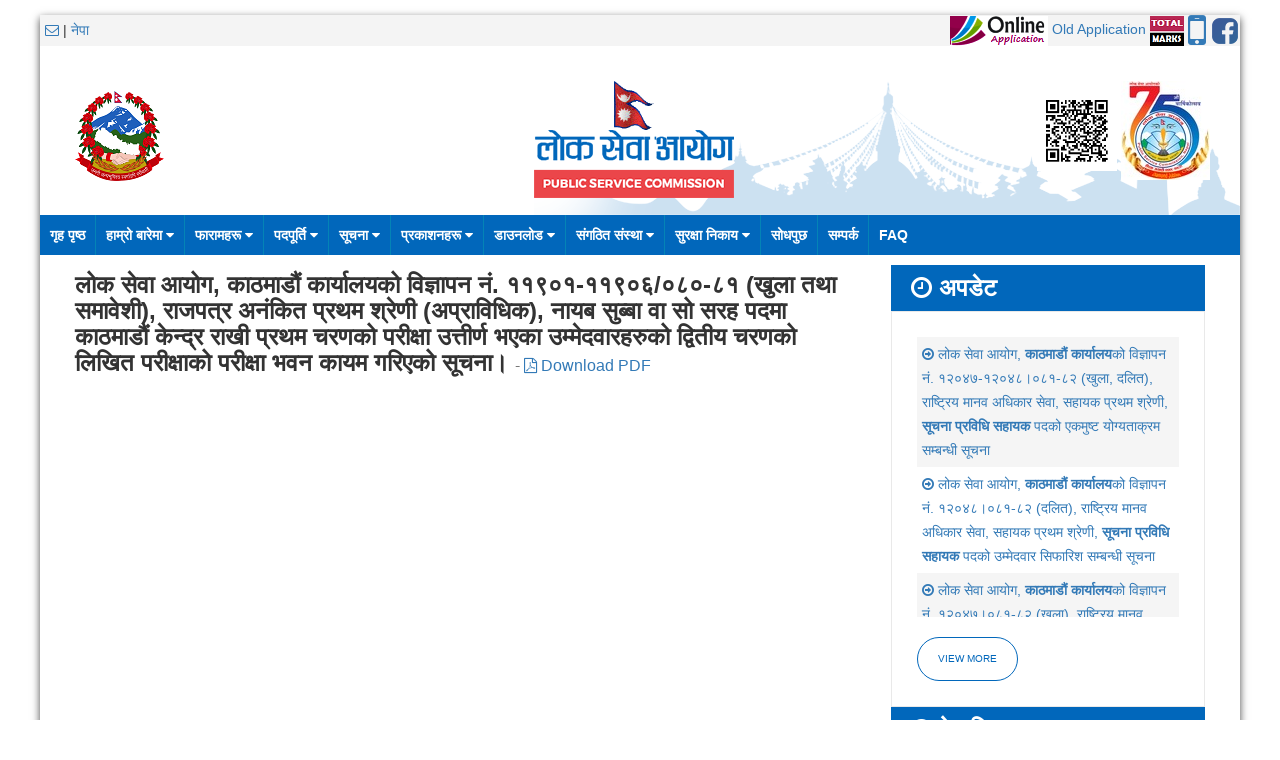

--- FILE ---
content_type: application/javascript
request_url: https://psc.gov.np/assets/public/js/uikit.js
body_size: 115922
content:
/*! UIkit 2.26.2 | http://www.getuikit.com | (c) 2014 YOOtheme | MIT License */
(function(core) {

    if (typeof define == "function" && define.amd) { // AMD

        define("uikit", function(){

            var uikit = window.UIkit || core(window, window.jQuery, window.document);

            uikit.load = function(res, req, onload, config) {

                var resources = res.split(','), load = [], i, base = (config.config && config.config.uikit && config.config.uikit.base ? config.config.uikit.base : "").replace(/\/+$/g, "");

                if (!base) {
                    throw new Error( "Please define base path to UIkit in the requirejs config." );
                }

                for (i = 0; i < resources.length; i += 1) {
                    var resource = resources[i].replace(/\./g, '/');
                    load.push(base+'/components/'+resource);
                }

                req(load, function() {
                    onload(uikit);
                });
            };

            return uikit;
        });
    }

    if (!window.jQuery) {
        throw new Error( "UIkit requires jQuery" );
    }

    if (window && window.jQuery) {
        core(window, window.jQuery, window.document);
    }


})(function(global, $, doc) {

    "use strict";

    var UI = {}, _UI = global.UIkit ? Object.create(global.UIkit) : undefined;

    UI.version = '2.26.2';

    UI.noConflict = function() {
        // restore UIkit version
        if (_UI) {
            global.UIkit = _UI;
            $.UIkit      = _UI;
            $.fn.uk      = _UI.fn;
        }

        return UI;
    };

    UI.prefix = function(str) {
        return str;
    };

    // cache jQuery
    UI.$ = $;

    UI.$doc  = UI.$(document);
    UI.$win  = UI.$(window);
    UI.$html = UI.$('html');

    UI.support = {};
    UI.support.transition = (function() {

        var transitionEnd = (function() {

            var element = doc.body || doc.documentElement,
                transEndEventNames = {
                    WebkitTransition : 'webkitTransitionEnd',
                    MozTransition    : 'transitionend',
                    OTransition      : 'oTransitionEnd otransitionend',
                    transition       : 'transitionend'
                }, name;

            for (name in transEndEventNames) {
                if (element.style[name] !== undefined) return transEndEventNames[name];
            }
        }());

        return transitionEnd && { end: transitionEnd };
    })();

    UI.support.animation = (function() {

        var animationEnd = (function() {

            var element = doc.body || doc.documentElement,
                animEndEventNames = {
                    WebkitAnimation : 'webkitAnimationEnd',
                    MozAnimation    : 'animationend',
                    OAnimation      : 'oAnimationEnd oanimationend',
                    animation       : 'animationend'
                }, name;

            for (name in animEndEventNames) {
                if (element.style[name] !== undefined) return animEndEventNames[name];
            }
        }());

        return animationEnd && { end: animationEnd };
    })();

    // requestAnimationFrame polyfill
    //https://github.com/darius/requestAnimationFrame
    (function() {

        Date.now = Date.now || function() { return new Date().getTime(); };

        var vendors = ['webkit', 'moz'];
        for (var i = 0; i < vendors.length && !window.requestAnimationFrame; ++i) {
            var vp = vendors[i];
            window.requestAnimationFrame = window[vp+'RequestAnimationFrame'];
            window.cancelAnimationFrame = (window[vp+'CancelAnimationFrame']
                                       || window[vp+'CancelRequestAnimationFrame']);
        }
        if (/iP(ad|hone|od).*OS 6/.test(window.navigator.userAgent) // iOS6 is buggy
            || !window.requestAnimationFrame || !window.cancelAnimationFrame) {
            var lastTime = 0;
            window.requestAnimationFrame = function(callback) {
                var now = Date.now();
                var nextTime = Math.max(lastTime + 16, now);
                return setTimeout(function() { callback(lastTime = nextTime); },
                                  nextTime - now);
            };
            window.cancelAnimationFrame = clearTimeout;
        }
    }());

    UI.support.touch = (
        ('ontouchstart' in document) ||
        (global.DocumentTouch && document instanceof global.DocumentTouch)  ||
        (global.navigator.msPointerEnabled && global.navigator.msMaxTouchPoints > 0) || //IE 10
        (global.navigator.pointerEnabled && global.navigator.maxTouchPoints > 0) || //IE >=11
        false
    );

    UI.support.mutationobserver = (global.MutationObserver || global.WebKitMutationObserver || null);

    UI.Utils = {};

    UI.Utils.isFullscreen = function() {
        return document.webkitFullscreenElement || document.mozFullScreenElement || document.msFullscreenElement || document.fullscreenElement || false;
    };

    UI.Utils.str2json = function(str, notevil) {
        try {
            if (notevil) {
                return JSON.parse(str
                    // wrap keys without quote with valid double quote
                    .replace(/([\$\w]+)\s*:/g, function(_, $1){return '"'+$1+'":';})
                    // replacing single quote wrapped ones to double quote
                    .replace(/'([^']+)'/g, function(_, $1){return '"'+$1+'"';})
                );
            } else {
                return (new Function("", "var json = " + str + "; return JSON.parse(JSON.stringify(json));"))();
            }
        } catch(e) { return false; }
    };

    UI.Utils.debounce = function(func, wait, immediate) {
        var timeout;
        return function() {
            var context = this, args = arguments;
            var later = function() {
                timeout = null;
                if (!immediate) func.apply(context, args);
            };
            var callNow = immediate && !timeout;
            clearTimeout(timeout);
            timeout = setTimeout(later, wait);
            if (callNow) func.apply(context, args);
        };
    };

    UI.Utils.removeCssRules = function(selectorRegEx) {
        var idx, idxs, stylesheet, _i, _j, _k, _len, _len1, _len2, _ref;

        if(!selectorRegEx) return;

        setTimeout(function(){
            try {
              _ref = document.styleSheets;
              for (_i = 0, _len = _ref.length; _i < _len; _i++) {
                stylesheet = _ref[_i];
                idxs = [];
                stylesheet.cssRules = stylesheet.cssRules;
                for (idx = _j = 0, _len1 = stylesheet.cssRules.length; _j < _len1; idx = ++_j) {
                  if (stylesheet.cssRules[idx].type === CSSRule.STYLE_RULE && selectorRegEx.test(stylesheet.cssRules[idx].selectorText)) {
                    idxs.unshift(idx);
                  }
                }
                for (_k = 0, _len2 = idxs.length; _k < _len2; _k++) {
                  stylesheet.deleteRule(idxs[_k]);
                }
              }
            } catch (_error) {}
        }, 0);
    };

    UI.Utils.isInView = function(element, options) {

        var $element = $(element);

        if (!$element.is(':visible')) {
            return false;
        }

        var window_left = UI.$win.scrollLeft(), window_top = UI.$win.scrollTop(), offset = $element.offset(), left = offset.left, top = offset.top;

        options = $.extend({topoffset:0, leftoffset:0}, options);

        if (top + $element.height() >= window_top && top - options.topoffset <= window_top + UI.$win.height() &&
            left + $element.width() >= window_left && left - options.leftoffset <= window_left + UI.$win.width()) {
          return true;
        } else {
          return false;
        }
    };

    UI.Utils.checkDisplay = function(context, initanimation) {

        var elements = UI.$('[data-uk-margin], [data-uk-grid-match], [data-uk-grid-margin], [data-uk-check-display]', context || document), animated;

        if (context && !elements.length) {
            elements = $(context);
        }

        elements.trigger('display.uk.check');

        // fix firefox / IE animations
        if (initanimation) {

            if (typeof(initanimation)!='string') {
                initanimation = '[class*="uk-animation-"]';
            }

            elements.find(initanimation).each(function(){

                var ele  = UI.$(this),
                    cls  = ele.attr('class'),
                    anim = cls.match(/uk\-animation\-(.+)/);

                ele.removeClass(anim[0]).width();

                ele.addClass(anim[0]);
            });
        }

        return elements;
    };

    UI.Utils.options = function(string) {

        if ($.type(string)!='string') return string;

        if (string.indexOf(':') != -1 && string.trim().substr(-1) != '}') {
            string = '{'+string+'}';
        }

        var start = (string ? string.indexOf("{") : -1), options = {};

        if (start != -1) {
            try {
                options = UI.Utils.str2json(string.substr(start));
            } catch (e) {}
        }

        return options;
    };

    UI.Utils.animate = function(element, cls) {

        var d = $.Deferred();

        element = UI.$(element);

        element.css('display', 'none').addClass(cls).one(UI.support.animation.end, function() {
            element.removeClass(cls);
            d.resolve();
        });

        element.css('display', '');

        return d.promise();
    };

    UI.Utils.uid = function(prefix) {
        return (prefix || 'id') + (new Date().getTime())+"RAND"+(Math.ceil(Math.random() * 100000));
    };

    UI.Utils.template = function(str, data) {

        var tokens = str.replace(/\n/g, '\\n').replace(/\{\{\{\s*(.+?)\s*\}\}\}/g, "{{!$1}}").split(/(\{\{\s*(.+?)\s*\}\})/g),
            i=0, toc, cmd, prop, val, fn, output = [], openblocks = 0;

        while(i < tokens.length) {

            toc = tokens[i];

            if(toc.match(/\{\{\s*(.+?)\s*\}\}/)) {
                i = i + 1;
                toc  = tokens[i];
                cmd  = toc[0];
                prop = toc.substring(toc.match(/^(\^|\#|\!|\~|\:)/) ? 1:0);

                switch(cmd) {
                    case '~':
                        output.push("for(var $i=0;$i<"+prop+".length;$i++) { var $item = "+prop+"[$i];");
                        openblocks++;
                        break;
                    case ':':
                        output.push("for(var $key in "+prop+") { var $val = "+prop+"[$key];");
                        openblocks++;
                        break;
                    case '#':
                        output.push("if("+prop+") {");
                        openblocks++;
                        break;
                    case '^':
                        output.push("if(!"+prop+") {");
                        openblocks++;
                        break;
                    case '/':
                        output.push("}");
                        openblocks--;
                        break;
                    case '!':
                        output.push("__ret.push("+prop+");");
                        break;
                    default:
                        output.push("__ret.push(escape("+prop+"));");
                        break;
                }
            } else {
                output.push("__ret.push('"+toc.replace(/\'/g, "\\'")+"');");
            }
            i = i + 1;
        }

        fn  = new Function('$data', [
            'var __ret = [];',
            'try {',
            'with($data){', (!openblocks ? output.join('') : '__ret = ["Not all blocks are closed correctly."]'), '};',
            '}catch(e){__ret = [e.message];}',
            'return __ret.join("").replace(/\\n\\n/g, "\\n");',
            "function escape(html) { return String(html).replace(/&/g, '&amp;').replace(/\"/g, '&quot;').replace(/</g, '&lt;').replace(/>/g, '&gt;');}"
        ].join("\n"));

        return data ? fn(data) : fn;
    };

    UI.Utils.events       = {};
    UI.Utils.events.click = UI.support.touch ? 'tap' : 'click';

    global.UIkit = UI;

    // deprecated

    UI.fn = function(command, options) {

        var args = arguments, cmd = command.match(/^([a-z\-]+)(?:\.([a-z]+))?/i), component = cmd[1], method = cmd[2];

        if (!UI[component]) {
            $.error("UIkit component [" + component + "] does not exist.");
            return this;
        }

        return this.each(function() {
            var $this = $(this), data = $this.data(component);
            if (!data) $this.data(component, (data = UI[component](this, method ? undefined : options)));
            if (method) data[method].apply(data, Array.prototype.slice.call(args, 1));
        });
    };

    $.UIkit          = UI;
    $.fn.uk          = UI.fn;

    UI.langdirection = UI.$html.attr("dir") == "rtl" ? "right" : "left";

    UI.components    = {};

    UI.component = function(name, def) {

        var fn = function(element, options) {

            var $this = this;

            this.UIkit   = UI;
            this.element = element ? UI.$(element) : null;
            this.options = $.extend(true, {}, this.defaults, options);
            this.plugins = {};

            if (this.element) {
                this.element.data(name, this);
            }

            this.init();

            (this.options.plugins.length ? this.options.plugins : Object.keys(fn.plugins)).forEach(function(plugin) {

                if (fn.plugins[plugin].init) {
                    fn.plugins[plugin].init($this);
                    $this.plugins[plugin] = true;
                }

            });

            this.trigger('init.uk.component', [name, this]);

            return this;
        };

        fn.plugins = {};

        $.extend(true, fn.prototype, {

            defaults : {plugins: []},

            boot: function(){},
            init: function(){},

            on: function(a1,a2,a3){
                return UI.$(this.element || this).on(a1,a2,a3);
            },

            one: function(a1,a2,a3){
                return UI.$(this.element || this).one(a1,a2,a3);
            },

            off: function(evt){
                return UI.$(this.element || this).off(evt);
            },

            trigger: function(evt, params) {
                return UI.$(this.element || this).trigger(evt, params);
            },

            find: function(selector) {
                return UI.$(this.element ? this.element: []).find(selector);
            },

            proxy: function(obj, methods) {

                var $this = this;

                methods.split(' ').forEach(function(method) {
                    if (!$this[method]) $this[method] = function() { return obj[method].apply(obj, arguments); };
                });
            },

            mixin: function(obj, methods) {

                var $this = this;

                methods.split(' ').forEach(function(method) {
                    if (!$this[method]) $this[method] = obj[method].bind($this);
                });
            },

            option: function() {

                if (arguments.length == 1) {
                    return this.options[arguments[0]] || undefined;
                } else if (arguments.length == 2) {
                    this.options[arguments[0]] = arguments[1];
                }
            }

        }, def);

        this.components[name] = fn;

        this[name] = function() {

            var element, options;

            if (arguments.length) {

                switch(arguments.length) {
                    case 1:

                        if (typeof arguments[0] === "string" || arguments[0].nodeType || arguments[0] instanceof jQuery) {
                            element = $(arguments[0]);
                        } else {
                            options = arguments[0];
                        }

                        break;
                    case 2:

                        element = $(arguments[0]);
                        options = arguments[1];
                        break;
                }
            }

            if (element && element.data(name)) {
                return element.data(name);
            }

            return (new UI.components[name](element, options));
        };

        if (UI.domready) {
            UI.component.boot(name);
        }

        return fn;
    };

    UI.plugin = function(component, name, def) {
        this.components[component].plugins[name] = def;
    };

    UI.component.boot = function(name) {

        if (UI.components[name].prototype && UI.components[name].prototype.boot && !UI.components[name].booted) {
            UI.components[name].prototype.boot.apply(UI, []);
            UI.components[name].booted = true;
        }
    };

    UI.component.bootComponents = function() {

        for (var component in UI.components) {
            UI.component.boot(component);
        }
    };


    // DOM mutation save ready helper function

    UI.domObservers = [];
    UI.domready     = false;

    UI.ready = function(fn) {

        UI.domObservers.push(fn);

        if (UI.domready) {
            fn(document);
        }
    };

    UI.on = function(a1,a2,a3){

        if (a1 && a1.indexOf('ready.uk.dom') > -1 && UI.domready) {
            a2.apply(UI.$doc);
        }

        return UI.$doc.on(a1,a2,a3);
    };

    UI.one = function(a1,a2,a3){

        if (a1 && a1.indexOf('ready.uk.dom') > -1 && UI.domready) {
            a2.apply(UI.$doc);
            return UI.$doc;
        }

        return UI.$doc.one(a1,a2,a3);
    };

    UI.trigger = function(evt, params) {
        return UI.$doc.trigger(evt, params);
    };

    UI.domObserve = function(selector, fn) {

        if(!UI.support.mutationobserver) return;

        fn = fn || function() {};

        UI.$(selector).each(function() {

            var element  = this,
                $element = UI.$(element);

            if ($element.data('observer')) {
                return;
            }

            try {

                var observer = new UI.support.mutationobserver(UI.Utils.debounce(function(mutations) {
                    fn.apply(element, []);
                    $element.trigger('changed.uk.dom');
                }, 50), {childList: true, subtree: true});

                // pass in the target node, as well as the observer options
                observer.observe(element, { childList: true, subtree: true });

                $element.data('observer', observer);

            } catch(e) {}
        });
    };

    UI.init = function(root) {

        root = root || document;

        UI.domObservers.forEach(function(fn){
            fn(root);
        });
    };

    UI.on('domready.uk.dom', function(){

        UI.init();

        if (UI.domready) UI.Utils.checkDisplay();
    });

    document.addEventListener('DOMContentLoaded', function(){

        var domReady = function() {

            UI.$body = UI.$('body');

            UI.trigger('beforeready.uk.dom');

            UI.component.bootComponents();

            // custom scroll observer
            requestAnimationFrame((function(){

                var memory = {dir: {x:0, y:0}, x: window.pageXOffset, y:window.pageYOffset};

                var fn = function(){
                    // reading this (window.page[X|Y]Offset) causes a full page recalc of the layout in Chrome,
                    // so we only want to do this once
                    var wpxo = window.pageXOffset;
                    var wpyo = window.pageYOffset;

                    // Did the scroll position change since the last time we were here?
                    if (memory.x != wpxo || memory.y != wpyo) {

                        // Set the direction of the scroll and store the new position
                        if (wpxo != memory.x) {memory.dir.x = wpxo > memory.x ? 1:-1; } else { memory.dir.x = 0; }
                        if (wpyo != memory.y) {memory.dir.y = wpyo > memory.y ? 1:-1; } else { memory.dir.y = 0; }

                        memory.x = wpxo;
                        memory.y = wpyo;

                        // Trigger the scroll event, this could probably be sent using memory.clone() but this is
                        // more explicit and easier to see exactly what is being sent in the event.
                        UI.$doc.trigger('scrolling.uk.document', [{
                            "dir": {"x": memory.dir.x, "y": memory.dir.y}, "x": wpxo, "y": wpyo
                        }]);
                    }

                    requestAnimationFrame(fn);
                };

                if (UI.support.touch) {
                    UI.$html.on('touchmove touchend MSPointerMove MSPointerUp pointermove pointerup', fn);
                }

                if (memory.x || memory.y) fn();

                return fn;

            })());

            // run component init functions on dom
            UI.trigger('domready.uk.dom');

            if (UI.support.touch) {

                // remove css hover rules for touch devices
                // UI.Utils.removeCssRules(/\.uk-(?!navbar).*:hover/);

                // viewport unit fix for uk-height-viewport - should be fixed in iOS 8
                if (navigator.userAgent.match(/(iPad|iPhone|iPod)/g)) {

                    UI.$win.on('load orientationchange resize', UI.Utils.debounce((function(){

                        var fn = function() {
                            $('.uk-height-viewport').css('height', window.innerHeight);
                            return fn;
                        };

                        return fn();

                    })(), 100));
                }
            }

            UI.trigger('afterready.uk.dom');

            // mark that domready is left behind
            UI.domready = true;

            // auto init js components
            if (UI.support.mutationobserver) {

                var initFn = UI.Utils.debounce(function(){
                    requestAnimationFrame(function(){ UI.init(document.body);});
                }, 10);

                (new UI.support.mutationobserver(function(mutations) {

                    var init = false;

                    mutations.every(function(mutation){

                        if (mutation.type != 'childList') return true;

                        for (var i = 0, node; i < mutation.addedNodes.length; ++i) {

                            node = mutation.addedNodes[i];

                            if (node.outerHTML && node.outerHTML.indexOf('data-uk-') !== -1) {
                                return (init = true) && false;
                            }
                        }
                        return true;
                    });

                    if (init) initFn();

                })).observe(document.body, {childList: true, subtree: true});
            }
        };

        if (document.readyState == 'complete' || document.readyState == 'interactive') {
            setTimeout(domReady);
        }

        return domReady;

    }());

    // add touch identifier class
    UI.$html.addClass(UI.support.touch ? "uk-touch" : "uk-notouch");

    // add uk-hover class on tap to support overlays on touch devices
    if (UI.support.touch) {

        var hoverset = false,
            exclude,
            hovercls = 'uk-hover',
            selector = '.uk-overlay, .uk-overlay-hover, .uk-overlay-toggle, .uk-animation-hover, .uk-has-hover';

        UI.$html.on('mouseenter touchstart MSPointerDown pointerdown', selector, function() {

            if (hoverset) $('.'+hovercls).removeClass(hovercls);

            hoverset = $(this).addClass(hovercls);

        }).on('mouseleave touchend MSPointerUp pointerup', function(e) {

            exclude = $(e.target).parents(selector);

            if (hoverset) {
                hoverset.not(exclude).removeClass(hovercls);
            }
        });
    }

    return UI;
});

//  Based on Zeptos touch.js
//  https://raw.github.com/madrobby/zepto/master/src/touch.js
//  Zepto.js may be freely distributed under the MIT license.

;(function($){

  if ($.fn.swipeLeft) {
    return;
  }


  var touch = {}, touchTimeout, tapTimeout, swipeTimeout, longTapTimeout, longTapDelay = 750, gesture;

  function swipeDirection(x1, x2, y1, y2) {
    return Math.abs(x1 - x2) >= Math.abs(y1 - y2) ? (x1 - x2 > 0 ? 'Left' : 'Right') : (y1 - y2 > 0 ? 'Up' : 'Down');
  }

  function longTap() {
    longTapTimeout = null;
    if (touch.last) {
      if ( touch.el !== undefined ) touch.el.trigger('longTap');
      touch = {};
    }
  }

  function cancelLongTap() {
    if (longTapTimeout) clearTimeout(longTapTimeout);
    longTapTimeout = null;
  }

  function cancelAll() {
    if (touchTimeout)   clearTimeout(touchTimeout);
    if (tapTimeout)     clearTimeout(tapTimeout);
    if (swipeTimeout)   clearTimeout(swipeTimeout);
    if (longTapTimeout) clearTimeout(longTapTimeout);
    touchTimeout = tapTimeout = swipeTimeout = longTapTimeout = null;
    touch = {};
  }

  function isPrimaryTouch(event){
    return event.pointerType == event.MSPOINTER_TYPE_TOUCH && event.isPrimary;
  }

  $(function(){
    var now, delta, deltaX = 0, deltaY = 0, firstTouch;

    if ('MSGesture' in window) {
      gesture = new MSGesture();
      gesture.target = document.body;
    }

    $(document)
      .on('MSGestureEnd gestureend', function(e){

        var swipeDirectionFromVelocity = e.originalEvent.velocityX > 1 ? 'Right' : e.originalEvent.velocityX < -1 ? 'Left' : e.originalEvent.velocityY > 1 ? 'Down' : e.originalEvent.velocityY < -1 ? 'Up' : null;

        if (swipeDirectionFromVelocity && touch.el !== undefined) {
          touch.el.trigger('swipe');
          touch.el.trigger('swipe'+ swipeDirectionFromVelocity);
        }
      })
      // MSPointerDown: for IE10
      // pointerdown: for IE11
      .on('touchstart MSPointerDown pointerdown', function(e){

        if(e.type == 'MSPointerDown' && !isPrimaryTouch(e.originalEvent)) return;

        firstTouch = (e.type == 'MSPointerDown' || e.type == 'pointerdown') ? e : e.originalEvent.touches[0];

        now      = Date.now();
        delta    = now - (touch.last || now);
        touch.el = $('tagName' in firstTouch.target ? firstTouch.target : firstTouch.target.parentNode);

        if(touchTimeout) clearTimeout(touchTimeout);

        touch.x1 = firstTouch.pageX;
        touch.y1 = firstTouch.pageY;

        if (delta > 0 && delta <= 250) touch.isDoubleTap = true;

        touch.last = now;
        longTapTimeout = setTimeout(longTap, longTapDelay);

        // adds the current touch contact for IE gesture recognition
        if (gesture && ( e.type == 'MSPointerDown' || e.type == 'pointerdown' || e.type == 'touchstart' ) ) {
          gesture.addPointer(e.originalEvent.pointerId);
        }

      })
      // MSPointerMove: for IE10
      // pointermove: for IE11
      .on('touchmove MSPointerMove pointermove', function(e){

        if (e.type == 'MSPointerMove' && !isPrimaryTouch(e.originalEvent)) return;

        firstTouch = (e.type == 'MSPointerMove' || e.type == 'pointermove') ? e : e.originalEvent.touches[0];

        cancelLongTap();
        touch.x2 = firstTouch.pageX;
        touch.y2 = firstTouch.pageY;

        deltaX += Math.abs(touch.x1 - touch.x2);
        deltaY += Math.abs(touch.y1 - touch.y2);
      })
      // MSPointerUp: for IE10
      // pointerup: for IE11
      .on('touchend MSPointerUp pointerup', function(e){

        if (e.type == 'MSPointerUp' && !isPrimaryTouch(e.originalEvent)) return;

        cancelLongTap();

        // swipe
        if ((touch.x2 && Math.abs(touch.x1 - touch.x2) > 30) || (touch.y2 && Math.abs(touch.y1 - touch.y2) > 30)){

          swipeTimeout = setTimeout(function() {
            if ( touch.el !== undefined ) {
              touch.el.trigger('swipe');
              touch.el.trigger('swipe' + (swipeDirection(touch.x1, touch.x2, touch.y1, touch.y2)));
            }
            touch = {};
          }, 0);

        // normal tap
        } else if ('last' in touch) {

          // don't fire tap when delta position changed by more than 30 pixels,
          // for instance when moving to a point and back to origin
          if (isNaN(deltaX) || (deltaX < 30 && deltaY < 30)) {
            // delay by one tick so we can cancel the 'tap' event if 'scroll' fires
            // ('tap' fires before 'scroll')
            tapTimeout = setTimeout(function() {

              // trigger universal 'tap' with the option to cancelTouch()
              // (cancelTouch cancels processing of single vs double taps for faster 'tap' response)
              var event = $.Event('tap');
              event.cancelTouch = cancelAll;
              if ( touch.el !== undefined ) touch.el.trigger(event);

              // trigger double tap immediately
              if (touch.isDoubleTap) {
                if ( touch.el !== undefined ) touch.el.trigger('doubleTap');
                touch = {};
              }

              // trigger single tap after 250ms of inactivity
              else {
                touchTimeout = setTimeout(function(){
                  touchTimeout = null;
                  if ( touch.el !== undefined ) touch.el.trigger('singleTap');
                  touch = {};
                }, 250);
              }
            }, 0);
          } else {
            touch = {};
          }
          deltaX = deltaY = 0;
        }
      })
      // when the browser window loses focus,
      // for example when a modal dialog is shown,
      // cancel all ongoing events
      .on('touchcancel MSPointerCancel', cancelAll);

    // scrolling the window indicates intention of the user
    // to scroll, not tap or swipe, so cancel all ongoing events
    $(window).on('scroll', cancelAll);
  });

  ['swipe', 'swipeLeft', 'swipeRight', 'swipeUp', 'swipeDown', 'doubleTap', 'tap', 'singleTap', 'longTap'].forEach(function(eventName){
    $.fn[eventName] = function(callback){ return $(this).on(eventName, callback); };
  });
})(jQuery);

(function(UI) {

    "use strict";

    var stacks = [];

    UI.component('stackMargin', {

        defaults: {
            cls: 'uk-margin-small-top',
            rowfirst: false,
            observe: false
        },

        boot: function() {

            // init code
            UI.ready(function(context) {

                UI.$("[data-uk-margin]", context).each(function() {

                    var ele = UI.$(this);

                    if (!ele.data("stackMargin")) {
                        UI.stackMargin(ele, UI.Utils.options(ele.attr("data-uk-margin")));
                    }
                });
            });
        },

        init: function() {

            var $this = this;

            UI.$win.on('resize orientationchange', (function() {

                var fn = function() {
                    $this.process();
                };

                UI.$(function() {
                    fn();
                    UI.$win.on("load", fn);
                });

                return UI.Utils.debounce(fn, 20);
            })());

            this.on("display.uk.check", function(e) {
                if (this.element.is(":visible")) this.process();
            }.bind(this));

            if (this.options.observe) {

                UI.domObserve(this.element, function(e) {
                    if ($this.element.is(":visible")) $this.process();
                });
            }

            stacks.push(this);
        },

        process: function() {

            var $this = this, columns = this.element.children();

            UI.Utils.stackMargin(columns, this.options);

            if (!this.options.rowfirst || !columns.length) {
                return this;
            }

            // Mark first column elements
            var group = {}, minleft = false;

            columns.removeClass(this.options.rowfirst).each(function(offset, $ele){

                $ele = UI.$(this);

                if (this.style.display != 'none') {
                    offset = $ele.offset().left;
                    ((group[offset] = group[offset] || []) && group[offset]).push(this);
                    minleft = minleft === false ? offset : Math.min(minleft, offset);
                }
            });

            UI.$(group[minleft]).addClass(this.options.rowfirst);

            return this;
        }

    });


    // responsive element e.g. iframes

    (function(){

        var elements = [], check = function(ele) {

            if (!ele.is(':visible')) return;

            var width  = ele.parent().width(),
                iwidth = ele.data('width'),
                ratio  = (width / iwidth),
                height = Math.floor(ratio * ele.data('height'));

            ele.css({'height': (width < iwidth) ? height : ele.data('height')});
        };

        UI.component('responsiveElement', {

            defaults: {},

            boot: function() {

                // init code
                UI.ready(function(context) {

                    UI.$("iframe.uk-responsive-width, [data-uk-responsive]", context).each(function() {

                        var ele = UI.$(this), obj;

                        if (!ele.data("responsiveElement")) {
                            obj = UI.responsiveElement(ele, {});
                        }
                    });
                });
            },

            init: function() {

                var ele = this.element;

                if (ele.attr('width') && ele.attr('height')) {

                    ele.data({

                        'width' : ele.attr('width'),
                        'height': ele.attr('height')

                    }).on('display.uk.check', function(){
                        check(ele);
                    });

                    check(ele);

                    elements.push(ele);
                }
            }
        });

        UI.$win.on('resize load', UI.Utils.debounce(function(){

            elements.forEach(function(ele){
                check(ele);
            });

        }, 15));

    })();



    // helper

    UI.Utils.stackMargin = function(elements, options) {

        options = UI.$.extend({
            'cls': 'uk-margin-small-top'
        }, options);

        elements = UI.$(elements).removeClass(options.cls);

        var min = false;

        elements.each(function(offset, height, pos, $ele){

            $ele   = UI.$(this);

            if ($ele.css('display') != 'none') {

                offset = $ele.offset();
                height = $ele.outerHeight();
                pos    = offset.top + height;

                $ele.data({
                    'ukMarginPos': pos,
                    'ukMarginTop': offset.top
                });

                if (min === false || (offset.top < min.top) ) {

                    min = {
                        top  : offset.top,
                        left : offset.left,
                        pos  : pos
                    };
                }
            }

        }).each(function($ele) {

            $ele   = UI.$(this);

            if ($ele.css('display') != 'none' && $ele.data('ukMarginTop') > min.top && $ele.data('ukMarginPos') > min.pos) {
                $ele.addClass(options.cls);
            }
        });
    };

    UI.Utils.matchHeights = function(elements, options) {

        elements = UI.$(elements).css('min-height', '');
        options  = UI.$.extend({ row : true }, options);

        var matchHeights = function(group){

            if (group.length < 2) return;

            var max = 0;

            group.each(function() {
                max = Math.max(max, UI.$(this).outerHeight());
            }).each(function() {

                var element = UI.$(this),
                    height  = max - (element.css('box-sizing') == 'border-box' ? 0 : (element.outerHeight() - element.height()));

                element.css('min-height', height + 'px');
            });
        };

        if (options.row) {

            elements.first().width(); // force redraw

            setTimeout(function(){

                var lastoffset = false, group = [];

                elements.each(function() {

                    var ele = UI.$(this), offset = ele.offset().top;

                    if (offset != lastoffset && group.length) {

                        matchHeights(UI.$(group));
                        group  = [];
                        offset = ele.offset().top;
                    }

                    group.push(ele);
                    lastoffset = offset;
                });

                if (group.length) {
                    matchHeights(UI.$(group));
                }

            }, 0);

        } else {
            matchHeights(elements);
        }
    };

    (function(cacheSvgs){

        UI.Utils.inlineSvg = function(selector, root) {

            var images = UI.$(selector || 'img[src$=".svg"]', root || document).each(function(){

                var img = UI.$(this),
                    src = img.attr('src');

                if (!cacheSvgs[src]) {

                    var d = UI.$.Deferred();

                    UI.$.get(src, {nc: Math.random()}, function(data){
                        d.resolve(UI.$(data).find('svg'));
                    });

                    cacheSvgs[src] = d.promise();
                }

                cacheSvgs[src].then(function(svg) {

                    var $svg = UI.$(svg).clone();

                    if (img.attr('id')) $svg.attr('id', img.attr('id'));
                    if (img.attr('class')) $svg.attr('class', img.attr('class'));
                    if (img.attr('style')) $svg.attr('style', img.attr('style'));

                    if (img.attr('width')) {
                        $svg.attr('width', img.attr('width'));
                        if (!img.attr('height'))  $svg.removeAttr('height');
                    }

                    if (img.attr('height')){
                        $svg.attr('height', img.attr('height'));
                        if (!img.attr('width')) $svg.removeAttr('width');
                    }

                    img.replaceWith($svg);
                });
            });
        };

        // init code
        UI.ready(function(context) {
            UI.Utils.inlineSvg('[data-uk-svg]', context);
        });

    })({});

})(UIkit);

(function(UI) {

    "use strict";

    UI.component('smoothScroll', {

        boot: function() {

            // init code
            UI.$html.on("click.smooth-scroll.uikit", "[data-uk-smooth-scroll]", function(e) {
                var ele = UI.$(this);

                if (!ele.data("smoothScroll")) {
                    var obj = UI.smoothScroll(ele, UI.Utils.options(ele.attr("data-uk-smooth-scroll")));
                    ele.trigger("click");
                }

                return false;
            });
        },

        init: function() {

            var $this = this;

            this.on("click", function(e) {
                e.preventDefault();
                scrollToElement(UI.$(this.hash).length ? UI.$(this.hash) : UI.$("body"), $this.options);
            });
        }
    });

    function scrollToElement(ele, options) {

        options = UI.$.extend({
            duration: 1000,
            transition: 'easeOutExpo',
            offset: 0,
            complete: function(){}
        }, options);

        // get / set parameters
        var target    = ele.offset().top - options.offset,
            docheight = UI.$doc.height(),
            winheight = window.innerHeight;

        if ((target + winheight) > docheight) {
            target = docheight - winheight;
        }

        // animate to target, fire callback when done
        UI.$("html,body").stop().animate({scrollTop: target}, options.duration, options.transition).promise().done(options.complete);
    }

    UI.Utils.scrollToElement = scrollToElement;

    if (!UI.$.easing.easeOutExpo) {
        UI.$.easing.easeOutExpo = function(x, t, b, c, d) { return (t == d) ? b + c : c * (-Math.pow(2, -10 * t / d) + 1) + b; };
    }

})(UIkit);

(function(UI) {

    "use strict";

    var $win           = UI.$win,
        $doc           = UI.$doc,
        scrollspies    = [],
        checkScrollSpy = function() {
            for(var i=0; i < scrollspies.length; i++) {
                window.requestAnimationFrame.apply(window, [scrollspies[i].check]);
            }
        };

    UI.component('scrollspy', {

        defaults: {
            "target"     : false,
            "cls"        : "uk-scrollspy-inview",
            "initcls"    : "uk-scrollspy-init-inview",
            "topoffset"  : 0,
            "leftoffset" : 0,
            "repeat"     : false,
            "delay"      : 0
        },

        boot: function() {

            // listen to scroll and resize
            $doc.on("scrolling.uk.document", checkScrollSpy);
            $win.on("load resize orientationchange", UI.Utils.debounce(checkScrollSpy, 50));

            // init code
            UI.ready(function(context) {

                UI.$("[data-uk-scrollspy]", context).each(function() {

                    var element = UI.$(this);

                    if (!element.data("scrollspy")) {
                        var obj = UI.scrollspy(element, UI.Utils.options(element.attr("data-uk-scrollspy")));
                    }
                });
            });
        },

        init: function() {

            var $this = this, inviewstate, initinview, togglecls = this.options.cls.split(/,/), fn = function(){

                var elements     = $this.options.target ? $this.element.find($this.options.target) : $this.element,
                    delayIdx     = elements.length === 1 ? 1 : 0,
                    toggleclsIdx = 0;

                elements.each(function(idx){

                    var element     = UI.$(this),
                        inviewstate = element.data('inviewstate'),
                        inview      = UI.Utils.isInView(element, $this.options),
                        toggle      = element.data('ukScrollspyCls') || togglecls[toggleclsIdx].trim();

                    if (inview && !inviewstate && !element.data('scrollspy-idle')) {

                        if (!initinview) {
                            element.addClass($this.options.initcls);
                            $this.offset = element.offset();
                            initinview = true;

                            element.trigger("init.uk.scrollspy");
                        }

                        element.data('scrollspy-idle', setTimeout(function(){

                            element.addClass("uk-scrollspy-inview").toggleClass(toggle).width();
                            element.trigger("inview.uk.scrollspy");

                            element.data('scrollspy-idle', false);
                            element.data('inviewstate', true);

                        }, $this.options.delay * delayIdx));

                        delayIdx++;
                    }

                    if (!inview && inviewstate && $this.options.repeat) {

                        if (element.data('scrollspy-idle')) {
                            clearTimeout(element.data('scrollspy-idle'));
                            element.data('scrollspy-idle', false);
                        }

                        element.removeClass("uk-scrollspy-inview").toggleClass(toggle);
                        element.data('inviewstate', false);

                        element.trigger("outview.uk.scrollspy");
                    }

                    toggleclsIdx = togglecls[toggleclsIdx + 1] ? (toggleclsIdx + 1) : 0;

                });
            };

            fn();

            this.check = fn;

            scrollspies.push(this);
        }
    });


    var scrollspynavs = [],
        checkScrollSpyNavs = function() {
            for(var i=0; i < scrollspynavs.length; i++) {
                window.requestAnimationFrame.apply(window, [scrollspynavs[i].check]);
            }
        };

    UI.component('scrollspynav', {

        defaults: {
            "cls"          : 'uk-active',
            "closest"      : false,
            "topoffset"    : 0,
            "leftoffset"   : 0,
            "smoothscroll" : false
        },

        boot: function() {

            // listen to scroll and resize
            $doc.on("scrolling.uk.document", checkScrollSpyNavs);
            $win.on("resize orientationchange", UI.Utils.debounce(checkScrollSpyNavs, 50));

            // init code
            UI.ready(function(context) {

                UI.$("[data-uk-scrollspy-nav]", context).each(function() {

                    var element = UI.$(this);

                    if (!element.data("scrollspynav")) {
                        var obj = UI.scrollspynav(element, UI.Utils.options(element.attr("data-uk-scrollspy-nav")));
                    }
                });
            });
        },

        init: function() {

            var ids     = [],
                links   = this.find("a[href^='#']").each(function(){ if(this.getAttribute("href").trim()!=='#') ids.push(this.getAttribute("href")); }),
                targets = UI.$(ids.join(",")),

                clsActive  = this.options.cls,
                clsClosest = this.options.closest || this.options.closest;

            var $this = this, inviews, fn = function(){

                inviews = [];

                for (var i=0 ; i < targets.length ; i++) {
                    if (UI.Utils.isInView(targets.eq(i), $this.options)) {
                        inviews.push(targets.eq(i));
                    }
                }

                if (inviews.length) {

                    var navitems,
                        scrollTop = $win.scrollTop(),
                        target = (function(){
                            for(var i=0; i< inviews.length;i++){
                                if(inviews[i].offset().top >= scrollTop){
                                    return inviews[i];
                                }
                            }
                        })();

                    if (!target) return;

                    if ($this.options.closest) {
                        links.blur().closest(clsClosest).removeClass(clsActive);
                        navitems = links.filter("a[href='#"+target.attr("id")+"']").closest(clsClosest).addClass(clsActive);
                    } else {
                        navitems = links.removeClass(clsActive).filter("a[href='#"+target.attr("id")+"']").addClass(clsActive);
                    }

                    $this.element.trigger("inview.uk.scrollspynav", [target, navitems]);
                }
            };

            if (this.options.smoothscroll && UI.smoothScroll) {
                links.each(function(){
                    UI.smoothScroll(this, $this.options.smoothscroll);
                });
            }

            fn();

            this.element.data("scrollspynav", this);

            this.check = fn;
            scrollspynavs.push(this);

        }
    });

})(UIkit);

(function(UI){

    "use strict";

    var toggles = [];

    UI.component('toggle', {

        defaults: {
            target    : false,
            cls       : 'uk-hidden',
            animation : false,
            duration  : 200
        },

        boot: function(){

            // init code
            UI.ready(function(context) {

                UI.$("[data-uk-toggle]", context).each(function() {
                    var ele = UI.$(this);

                    if (!ele.data("toggle")) {
                        var obj = UI.toggle(ele, UI.Utils.options(ele.attr("data-uk-toggle")));
                    }
                });

                setTimeout(function(){

                    toggles.forEach(function(toggle){
                        toggle.getToggles();
                    });

                }, 0);
            });
        },

        init: function() {

            var $this = this;

            this.aria = (this.options.cls.indexOf('uk-hidden') !== -1);

            this.getToggles();

            this.on("click", function(e) {
                if ($this.element.is('a[href="#"]')) e.preventDefault();
                $this.toggle();
            });

            toggles.push(this);
        },

        toggle: function() {

            if(!this.totoggle.length) return;

            if (this.options.animation && UI.support.animation) {

                var $this = this, animations = this.options.animation.split(',');

                if (animations.length == 1) {
                    animations[1] = animations[0];
                }

                animations[0] = animations[0].trim();
                animations[1] = animations[1].trim();

                this.totoggle.css('animation-duration', this.options.duration+'ms');

                this.totoggle.each(function(){

                    var ele = UI.$(this);

                    if (ele.hasClass($this.options.cls)) {

                        ele.toggleClass($this.options.cls);

                        UI.Utils.animate(ele, animations[0]).then(function(){
                            ele.css('animation-duration', '');
                            UI.Utils.checkDisplay(ele);
                        });

                    } else {

                        UI.Utils.animate(this, animations[1]+' uk-animation-reverse').then(function(){
                            ele.toggleClass($this.options.cls).css('animation-duration', '');
                            UI.Utils.checkDisplay(ele);
                        });

                    }

                });

            } else {
                this.totoggle.toggleClass(this.options.cls);
                UI.Utils.checkDisplay(this.totoggle);
            }

            this.updateAria();

        },

        getToggles: function() {
            this.totoggle = this.options.target ? UI.$(this.options.target):[];
            this.updateAria();
        },

        updateAria: function() {
            if (this.aria && this.totoggle.length) {
                this.totoggle.each(function(){
                    UI.$(this).attr('aria-hidden', UI.$(this).hasClass('uk-hidden'));
                });
            }
        }
    });

})(UIkit);

(function(UI) {

    "use strict";

    UI.component('alert', {

        defaults: {
            "fade": true,
            "duration": 200,
            "trigger": ".uk-alert-close"
        },

        boot: function() {

            // init code
            UI.$html.on("click.alert.uikit", "[data-uk-alert]", function(e) {

                var ele = UI.$(this);

                if (!ele.data("alert")) {

                    var alert = UI.alert(ele, UI.Utils.options(ele.attr("data-uk-alert")));

                    if (UI.$(e.target).is(alert.options.trigger)) {
                        e.preventDefault();
                        alert.close();
                    }
                }
            });
        },

        init: function() {

            var $this = this;

            this.on("click", this.options.trigger, function(e) {
                e.preventDefault();
                $this.close();
            });
        },

        close: function() {

            var element       = this.trigger("close.uk.alert"),
                removeElement = function () {
                    this.trigger("closed.uk.alert").remove();
                }.bind(this);

            if (this.options.fade) {
                element.css("overflow", "hidden").css("max-height", element.height()).animate({
                    "height"         : 0,
                    "opacity"        : 0,
                    "padding-top"    : 0,
                    "padding-bottom" : 0,
                    "margin-top"     : 0,
                    "margin-bottom"  : 0
                }, this.options.duration, removeElement);
            } else {
                removeElement();
            }
        }

    });

})(UIkit);

(function(UI) {

    "use strict";

    UI.component('buttonRadio', {

        defaults: {
            "activeClass": 'uk-active',
            "target": ".uk-button"
        },

        boot: function() {

            // init code
            UI.$html.on("click.buttonradio.uikit", "[data-uk-button-radio]", function(e) {

                var ele = UI.$(this);

                if (!ele.data("buttonRadio")) {

                    var obj    = UI.buttonRadio(ele, UI.Utils.options(ele.attr("data-uk-button-radio"))),
                        target = UI.$(e.target);

                    if (target.is(obj.options.target)) {
                        target.trigger("click");
                    }
                }
            });
        },

        init: function() {

            var $this = this;

            // Init ARIA
            this.find($this.options.target).attr('aria-checked', 'false').filter('.' + $this.options.activeClass).attr('aria-checked', 'true');

            this.on("click", this.options.target, function(e) {

                var ele = UI.$(this);

                if (ele.is('a[href="#"]')) e.preventDefault();

                $this.find($this.options.target).not(ele).removeClass($this.options.activeClass).blur();
                ele.addClass($this.options.activeClass);

                // Update ARIA
                $this.find($this.options.target).not(ele).attr('aria-checked', 'false');
                ele.attr('aria-checked', 'true');

                $this.trigger("change.uk.button", [ele]);
            });

        },

        getSelected: function() {
            return this.find('.' + this.options.activeClass);
        }
    });

    UI.component('buttonCheckbox', {

        defaults: {
            "activeClass": 'uk-active',
            "target": ".uk-button"
        },

        boot: function() {

            UI.$html.on("click.buttoncheckbox.uikit", "[data-uk-button-checkbox]", function(e) {
                var ele = UI.$(this);

                if (!ele.data("buttonCheckbox")) {

                    var obj    = UI.buttonCheckbox(ele, UI.Utils.options(ele.attr("data-uk-button-checkbox"))),
                        target = UI.$(e.target);

                    if (target.is(obj.options.target)) {
                        target.trigger("click");
                    }
                }
            });
        },

        init: function() {

            var $this = this;

            // Init ARIA
            this.find($this.options.target).attr('aria-checked', 'false').filter('.' + $this.options.activeClass).attr('aria-checked', 'true');

            this.on("click", this.options.target, function(e) {
                var ele = UI.$(this);

                if (ele.is('a[href="#"]')) e.preventDefault();

                ele.toggleClass($this.options.activeClass).blur();

                // Update ARIA
                ele.attr('aria-checked', ele.hasClass($this.options.activeClass));

                $this.trigger("change.uk.button", [ele]);
            });

        },

        getSelected: function() {
            return this.find('.' + this.options.activeClass);
        }
    });


    UI.component('button', {

        defaults: {},

        boot: function() {

            UI.$html.on("click.button.uikit", "[data-uk-button]", function(e) {
                var ele = UI.$(this);

                if (!ele.data("button")) {

                    var obj = UI.button(ele, UI.Utils.options(ele.attr("data-uk-button")));
                    ele.trigger("click");
                }
            });
        },

        init: function() {

            var $this = this;

            // Init ARIA
            this.element.attr('aria-pressed', this.element.hasClass("uk-active"));

            this.on("click", function(e) {

                if ($this.element.is('a[href="#"]')) e.preventDefault();

                $this.toggle();
                $this.trigger("change.uk.button", [$this.element.blur().hasClass("uk-active")]);
            });

        },

        toggle: function() {
            this.element.toggleClass("uk-active");

            // Update ARIA
            this.element.attr('aria-pressed', this.element.hasClass("uk-active"));
        }
    });

})(UIkit);


(function(UI) {

    "use strict";

    var active = false, hoverIdle, flips = {
        'x': {
            "bottom-left"   : 'bottom-right',
            "bottom-right"  : 'bottom-left',
            "bottom-center" : 'bottom-center',
            "top-left"      : 'top-right',
            "top-right"     : 'top-left',
            "top-center"    : 'top-center',
            "left-top"      : 'right-top',
            "left-bottom"   : 'right-bottom',
            "left-center"   : 'right-center',
            "right-top"     : 'left-top',
            "right-bottom"  : 'left-bottom',
            "right-center"  : 'left-center'
        },
        'y': {
            "bottom-left"   : 'top-left',
            "bottom-right"  : 'top-right',
            "bottom-center" : 'top-center',
            "top-left"      : 'bottom-left',
            "top-right"     : 'bottom-right',
            "top-center"    : 'bottom-center',
            "left-top"      : 'left-bottom',
            "left-bottom"   : 'left-top',
            "left-center"   : 'left-center',
            "right-top"     : 'right-bottom',
            "right-bottom"  : 'right-top',
            "right-center"  : 'right-center'
        },
        'xy': {
            "bottom-left"   : 'top-right',
            "bottom-right"  : 'top-left',
            "bottom-center" : 'top-center',
            "top-left"      : 'bottom-right',
            "top-right"     : 'bottom-left',
            "top-center"    : 'bottom-center',
            "left-top"      : 'right-bottom',
            "left-bottom"   : 'right-top',
            "left-center"   : 'right-center',
            "right-top"     : 'left-bottom',
            "right-bottom"  : 'left-top',
            "right-center"  : 'left-center'
        }
    };

    UI.component('dropdown', {

        defaults: {
           'mode'            : 'hover',
           'pos'             : 'bottom-left',
           'offset'          : 0,
           'remaintime'      : 800,
           'justify'         : false,
           'boundary'        : UI.$win,
           'delay'           : 0,
           'dropdownSelector': '.uk-dropdown,.uk-dropdown-blank',
           'hoverDelayIdle'  : 250,
           'preventflip'     : false
        },

        remainIdle: false,

        boot: function() {

            var triggerevent = UI.support.touch ? "click" : "mouseenter";

            // init code
            UI.$html.on(triggerevent+".dropdown.uikit", "[data-uk-dropdown]", function(e) {

                var ele = UI.$(this);

                if (!ele.data("dropdown")) {

                    var dropdown = UI.dropdown(ele, UI.Utils.options(ele.attr("data-uk-dropdown")));

                    if (triggerevent=="click" || (triggerevent=="mouseenter" && dropdown.options.mode=="hover")) {
                        dropdown.element.trigger(triggerevent);
                    }

                    if (dropdown.element.find(dropdown.options.dropdownSelector).length) {
                        e.preventDefault();
                    }
                }
            });
        },

        init: function() {

            var $this = this;

            this.dropdown     = this.find(this.options.dropdownSelector);
            this.offsetParent = this.dropdown.parents().filter(function() {
                return UI.$.inArray(UI.$(this).css('position'), ['relative', 'fixed', 'absolute']) !== -1;
            }).slice(0,1);

            this.centered  = this.dropdown.hasClass('uk-dropdown-center');
            this.justified = this.options.justify ? UI.$(this.options.justify) : false;

            this.boundary  = UI.$(this.options.boundary);

            if (!this.boundary.length) {
                this.boundary = UI.$win;
            }

            // legacy DEPRECATED!
            if (this.dropdown.hasClass('uk-dropdown-up')) {
                this.options.pos = 'top-left';
            }
            if (this.dropdown.hasClass('uk-dropdown-flip')) {
                this.options.pos = this.options.pos.replace('left','right');
            }
            if (this.dropdown.hasClass('uk-dropdown-center')) {
                this.options.pos = this.options.pos.replace(/(left|right)/,'center');
            }
            //-- end legacy

            // Init ARIA
            this.element.attr('aria-haspopup', 'true');
            this.element.attr('aria-expanded', this.element.hasClass("uk-open"));

            if (this.options.mode == "click" || UI.support.touch) {

                this.on("click.uk.dropdown", function(e) {

                    var $target = UI.$(e.target);

                    if (!$target.parents($this.options.dropdownSelector).length) {

                        if ($target.is("a[href='#']") || $target.parent().is("a[href='#']") || ($this.dropdown.length && !$this.dropdown.is(":visible")) ){
                            e.preventDefault();
                        }

                        $target.blur();
                    }

                    if (!$this.element.hasClass('uk-open')) {

                        $this.show();

                    } else {

                        if (!$this.dropdown.find(e.target).length || $target.is(".uk-dropdown-close") || $target.parents(".uk-dropdown-close").length) {
                            $this.hide();
                        }
                    }
                });

            } else {

                this.on("mouseenter", function(e) {

                    $this.trigger('pointerenter.uk.dropdown', [$this]);

                    if ($this.remainIdle) {
                        clearTimeout($this.remainIdle);
                    }

                    if (hoverIdle) {
                        clearTimeout(hoverIdle);
                    }

                    if (active && active == $this) {
                        return;
                    }

                    // pseudo manuAim
                    if (active && active != $this) {

                        hoverIdle = setTimeout(function() {
                            hoverIdle = setTimeout($this.show.bind($this), $this.options.delay);
                        }, $this.options.hoverDelayIdle);

                    } else {

                        hoverIdle = setTimeout($this.show.bind($this), $this.options.delay);
                    }

                }).on("mouseleave", function() {

                    if (hoverIdle) {
                        clearTimeout(hoverIdle);
                    }

                    $this.remainIdle = setTimeout(function() {
                        if (active && active == $this) $this.hide();
                    }, $this.options.remaintime);

                    $this.trigger('pointerleave.uk.dropdown', [$this]);

                }).on("click", function(e){

                    var $target = UI.$(e.target);

                    if ($this.remainIdle) {
                        clearTimeout($this.remainIdle);
                    }

                    if (active && active == $this) {
                        if (!$this.dropdown.find(e.target).length || $target.is(".uk-dropdown-close") || $target.parents(".uk-dropdown-close").length) {
                            $this.hide();
                        }
                        return;
                    }

                    if ($target.is("a[href='#']") || $target.parent().is("a[href='#']")){
                        e.preventDefault();
                    }

                    $this.show();
                });
            }
        },

        show: function(){

            UI.$html.off("click.outer.dropdown");

            if (active && active != this) {
                active.hide(true);
            }

            if (hoverIdle) {
                clearTimeout(hoverIdle);
            }

            this.trigger('beforeshow.uk.dropdown', [this]);

            this.checkDimensions();
            this.element.addClass('uk-open');

            // Update ARIA
            this.element.attr('aria-expanded', 'true');

            this.trigger('show.uk.dropdown', [this]);

            UI.Utils.checkDisplay(this.dropdown, true);
            active = this;

            this.registerOuterClick();
        },

        hide: function(force) {

            this.trigger('beforehide.uk.dropdown', [this, force]);

            this.element.removeClass('uk-open');

            if (this.remainIdle) {
                clearTimeout(this.remainIdle);
            }

            this.remainIdle = false;

            // Update ARIA
            this.element.attr('aria-expanded', 'false');

            this.trigger('hide.uk.dropdown', [this, force]);

            if (active == this) active = false;
        },

        registerOuterClick: function(){

            var $this = this;

            UI.$html.off("click.outer.dropdown");

            setTimeout(function() {

                UI.$html.on("click.outer.dropdown", function(e) {

                    if (hoverIdle) {
                        clearTimeout(hoverIdle);
                    }

                    var $target = UI.$(e.target);

                    if (active == $this && !$this.element.find(e.target).length) {
                        $this.hide(true);
                        UI.$html.off("click.outer.dropdown");
                    }
                });
            }, 10);
        },

        checkDimensions: function() {

            if (!this.dropdown.length) return;

            // reset
            this.dropdown.removeClass('uk-dropdown-top uk-dropdown-bottom uk-dropdown-left uk-dropdown-right uk-dropdown-stack').css({
                'top-left':'',
                'left':'',
                'margin-left' :'',
                'margin-right':''
            });

            if (this.justified && this.justified.length) {
                this.dropdown.css("min-width", "");
            }

            var $this          = this,
                pos            = UI.$.extend({}, this.offsetParent.offset(), {width: this.offsetParent[0].offsetWidth, height: this.offsetParent[0].offsetHeight}),
                posoffset      = this.options.offset,
                dropdown       = this.dropdown,
                offset         = dropdown.show().offset() || {left: 0, top: 0},
                width          = dropdown.outerWidth(),
                height         = dropdown.outerHeight(),
                boundarywidth  = this.boundary.width(),
                boundaryoffset = this.boundary[0] !== window && this.boundary.offset() ? this.boundary.offset(): {top:0, left:0},
                dpos           = this.options.pos;

            var variants =  {
                    "bottom-left"   : {top: 0 + pos.height + posoffset, left: 0},
                    "bottom-right"  : {top: 0 + pos.height + posoffset, left: 0 + pos.width - width},
                    "bottom-center" : {top: 0 + pos.height + posoffset, left: 0 + pos.width / 2 - width / 2},
                    "top-left"      : {top: 0 - height - posoffset, left: 0},
                    "top-right"     : {top: 0 - height - posoffset, left: 0 + pos.width - width},
                    "top-center"    : {top: 0 - height - posoffset, left: 0 + pos.width / 2 - width / 2},
                    "left-top"      : {top: 0, left: 0 - width - posoffset},
                    "left-bottom"   : {top: 0 + pos.height - height, left: 0 - width - posoffset},
                    "left-center"   : {top: 0 + pos.height / 2 - height / 2, left: 0 - width - posoffset},
                    "right-top"     : {top: 0, left: 0 + pos.width + posoffset},
                    "right-bottom"  : {top: 0 + pos.height - height, left: 0 + pos.width + posoffset},
                    "right-center"  : {top: 0 + pos.height / 2 - height / 2, left: 0 + pos.width + posoffset}
                },
                css = {},
                pp;

            pp = dpos.split('-');
            css = variants[dpos] ? variants[dpos] : variants['bottom-left'];

            // justify dropdown
            if (this.justified && this.justified.length) {
                justify(dropdown.css({left:0}), this.justified, boundarywidth);
            } else {

                if (this.options.preventflip !== true) {

                    var fdpos;

                    switch(this.checkBoundary(pos.left + css.left, pos.top + css.top, width, height, boundarywidth)) {
                        case "x":
                            if(this.options.preventflip !=='x') fdpos = flips['x'][dpos] || 'right-top';
                            break;
                        case "y":
                            if(this.options.preventflip !=='y') fdpos = flips['y'][dpos] || 'top-left';
                            break;
                        case "xy":
                            if(!this.options.preventflip) fdpos = flips['xy'][dpos] || 'right-bottom';
                            break;
                    }

                    if (fdpos) {

                        pp  = fdpos.split('-');
                        css = variants[fdpos] ? variants[fdpos] : variants['bottom-left'];

                        // check flipped
                        if (this.checkBoundary(pos.left + css.left, pos.top + css.top, width, height, boundarywidth)) {
                            pp  = dpos.split('-');
                            css = variants[dpos] ? variants[dpos] : variants['bottom-left'];
                        }
                    }
                }
            }

            if (width > boundarywidth) {
                dropdown.addClass("uk-dropdown-stack");
                this.trigger('stack.uk.dropdown', [this]);
            }

            dropdown.css(css).css("display", "").addClass('uk-dropdown-'+pp[0]);
        },

        checkBoundary: function(left, top, width, height, boundarywidth) {

            var axis = "";

            if (left < 0 || ((left - UI.$win.scrollLeft())+width) > boundarywidth) {
               axis += "x";
            }

            if ((top - UI.$win.scrollTop()) < 0 || ((top - UI.$win.scrollTop())+height) > window.innerHeight) {
               axis += "y";
            }

            return axis;
        }
    });


    UI.component('dropdownOverlay', {

        defaults: {
           'justify' : false,
           'cls'     : '',
           'duration': 200
        },

        boot: function() {

            // init code
            UI.ready(function(context) {

                UI.$("[data-uk-dropdown-overlay]", context).each(function() {
                    var ele = UI.$(this);

                    if (!ele.data("dropdownOverlay")) {
                        UI.dropdownOverlay(ele, UI.Utils.options(ele.attr("data-uk-dropdown-overlay")));
                    }
                });
            });
        },

        init: function() {

            var $this = this;

            this.justified = this.options.justify ? UI.$(this.options.justify) : false;
            this.overlay   = this.element.find('uk-dropdown-overlay');

            if (!this.overlay.length) {
                this.overlay = UI.$('<div class="uk-dropdown-overlay"></div>').appendTo(this.element);
            }

            this.overlay.addClass(this.options.cls);

            this.on({

                'beforeshow.uk.dropdown': function(e, dropdown) {
                    $this.dropdown = dropdown;

                    if ($this.justified && $this.justified.length) {
                        justify($this.overlay.css({'display':'block', 'margin-left':'','margin-right':''}), $this.justified, $this.justified.outerWidth());
                    }
                },

                'show.uk.dropdown': function(e, dropdown) {

                    var h = $this.dropdown.dropdown.outerHeight(true);

                    $this.dropdown.element.removeClass('uk-open');

                    $this.overlay.stop().css('display', 'block').animate({height: h}, $this.options.duration, function() {

                       $this.dropdown.dropdown.css('visibility', '');
                       $this.dropdown.element.addClass('uk-open');

                       UI.Utils.checkDisplay($this.dropdown.dropdown, true);
                    });

                    $this.pointerleave = false;
                },

                'hide.uk.dropdown': function() {
                    $this.overlay.stop().animate({height: 0}, $this.options.duration);
                },

                'pointerenter.uk.dropdown': function(e, dropdown) {
                    clearTimeout($this.remainIdle);
                },

                'pointerleave.uk.dropdown': function(e, dropdown) {
                    $this.pointerleave = true;
                }
            });


            this.overlay.on({

                'mouseenter': function() {
                    if ($this.remainIdle) {
                        clearTimeout($this.dropdown.remainIdle);
                        clearTimeout($this.remainIdle);
                    }
                },

                'mouseleave': function(){

                    if ($this.pointerleave && active) {

                        $this.remainIdle = setTimeout(function() {
                           if(active) active.hide();
                        }, active.options.remaintime);
                    }
                }
            })
        }

    });


    function justify(ele, justifyTo, boundarywidth, offset) {

        ele           = UI.$(ele);
        justifyTo     = UI.$(justifyTo);
        boundarywidth = boundarywidth || window.innerWidth;
        offset        = offset || ele.offset();

        if (justifyTo.length) {

            var jwidth = justifyTo.outerWidth();

            ele.css("min-width", jwidth);

            if (UI.langdirection == 'right') {

                var right1   = boundarywidth - (justifyTo.offset().left + jwidth),
                    right2   = boundarywidth - (ele.offset().left + ele.outerWidth());

                ele.css("margin-right", right1 - right2);

            } else {
                ele.css("margin-left", justifyTo.offset().left - offset.left);
            }
        }
    }

})(UIkit);

(function(UI) {

    "use strict";

    var grids = [];

    UI.component('gridMatchHeight', {

        defaults: {
            "target"        : false,
            "row"           : true,
            "ignorestacked" : false,
            "observe"       : false
        },

        boot: function() {

            // init code
            UI.ready(function(context) {

                UI.$("[data-uk-grid-match]", context).each(function() {
                    var grid = UI.$(this), obj;

                    if (!grid.data("gridMatchHeight")) {
                        obj = UI.gridMatchHeight(grid, UI.Utils.options(grid.attr("data-uk-grid-match")));
                    }
                });
            });
        },

        init: function() {

            var $this = this;

            this.columns  = this.element.children();
            this.elements = this.options.target ? this.find(this.options.target) : this.columns;

            if (!this.columns.length) return;

            UI.$win.on('load resize orientationchange', (function() {

                var fn = function() {
                    if ($this.element.is(":visible")) $this.match();
                };

                UI.$(function() { fn(); });

                return UI.Utils.debounce(fn, 50);
            })());

            if (this.options.observe) {

                UI.domObserve(this.element, function(e) {
                    if ($this.element.is(":visible")) $this.match();
                });
            }

            this.on("display.uk.check", function(e) {
                if(this.element.is(":visible")) this.match();
            }.bind(this));

            grids.push(this);
        },

        match: function() {

            var firstvisible = this.columns.filter(":visible:first");

            if (!firstvisible.length) return;

            var stacked = Math.ceil(100 * parseFloat(firstvisible.css('width')) / parseFloat(firstvisible.parent().css('width'))) >= 100;

            if (stacked && !this.options.ignorestacked) {
                this.revert();
            } else {
                UI.Utils.matchHeights(this.elements, this.options);
            }

            return this;
        },

        revert: function() {
            this.elements.css('min-height', '');
            return this;
        }
    });

    UI.component('gridMargin', {

        defaults: {
            cls      : 'uk-grid-margin',
            rowfirst : 'uk-row-first'
        },

        boot: function() {

            // init code
            UI.ready(function(context) {

                UI.$("[data-uk-grid-margin]", context).each(function() {
                    var grid = UI.$(this), obj;

                    if (!grid.data("gridMargin")) {
                        obj = UI.gridMargin(grid, UI.Utils.options(grid.attr("data-uk-grid-margin")));
                    }
                });
            });
        },

        init: function() {

            var stackMargin = UI.stackMargin(this.element, this.options);
        }
    });

})(UIkit);

(function(UI) {

    "use strict";

    var active = false, activeCount = 0, $html = UI.$html, body;

    UI.$win.on("resize orientationchange", UI.Utils.debounce(function(){
        UI.$('.uk-modal.uk-open').each(function(){
            UI.$(this).data('modal').resize();
        });
    }, 150));

    UI.component('modal', {

        defaults: {
            keyboard: true,
            bgclose: true,
            minScrollHeight: 150,
            center: false,
            modal: true
        },

        scrollable: false,
        transition: false,
        hasTransitioned: true,

        init: function() {

            if (!body) body = UI.$('body');

            if (!this.element.length) return;

            var $this = this;

            this.paddingdir = "padding-" + (UI.langdirection == 'left' ? "right":"left");
            this.dialog     = this.find(".uk-modal-dialog");

            this.active     = false;

            // Update ARIA
            this.element.attr('aria-hidden', this.element.hasClass("uk-open"));

            this.on("click", ".uk-modal-close", function(e) {
                e.preventDefault();
                $this.hide();
            }).on("click", function(e) {

                var target = UI.$(e.target);

                if (target[0] == $this.element[0] && $this.options.bgclose) {
                    $this.hide();
                }
            });

            UI.domObserve(this.element, function(e) {
                $this.resize();
            });
        },

        toggle: function() {
            return this[this.isActive() ? "hide" : "show"]();
        },

        show: function() {

            if (!this.element.length) return;

            var $this = this;

            if (this.isActive()) return;

            if (this.options.modal && active) {
                active.hide(true);
            }

            this.element.removeClass("uk-open").show();
            this.resize();

            if (this.options.modal) {
                active = this;
            }

            this.active = true;

            activeCount++;

            if (UI.support.transition) {
                this.hasTransitioned = false;
                this.element.one(UI.support.transition.end, function(){
                    $this.hasTransitioned = true;
                }).addClass("uk-open");
            } else {
                this.element.addClass("uk-open");
            }

            $html.addClass("uk-modal-page").height(); // force browser engine redraw

            // Update ARIA
            this.element.attr('aria-hidden', 'false');

            this.element.trigger("show.uk.modal");

            UI.Utils.checkDisplay(this.dialog, true);

            return this;
        },

        hide: function(force) {

            if (!force && UI.support.transition && this.hasTransitioned) {

                var $this = this;

                this.one(UI.support.transition.end, function() {
                    $this._hide();
                }).removeClass("uk-open");

            } else {

                this._hide();
            }

            return this;
        },

        resize: function() {

            var bodywidth  = body.width();

            this.scrollbarwidth = window.innerWidth - bodywidth;

            body.css(this.paddingdir, this.scrollbarwidth);

            this.element.css('overflow-y', this.scrollbarwidth ? 'scroll' : 'auto');

            if (!this.updateScrollable() && this.options.center) {

                var dh  = this.dialog.outerHeight(),
                pad = parseInt(this.dialog.css('margin-top'), 10) + parseInt(this.dialog.css('margin-bottom'), 10);

                if ((dh + pad) < window.innerHeight) {
                    this.dialog.css({'top': (window.innerHeight/2 - dh/2) - pad });
                } else {
                    this.dialog.css({'top': ''});
                }
            }
        },

        updateScrollable: function() {

            // has scrollable?
            var scrollable = this.dialog.find('.uk-overflow-container:visible:first');

            if (scrollable.length) {

                scrollable.css('height', 0);

                var offset = Math.abs(parseInt(this.dialog.css('margin-top'), 10)),
                dh     = this.dialog.outerHeight(),
                wh     = window.innerHeight,
                h      = wh - 2*(offset < 20 ? 20:offset) - dh;

                scrollable.css({
                    'max-height': (h < this.options.minScrollHeight ? '':h),
                    'height':''
                });

                return true;
            }

            return false;
        },

        _hide: function() {

            this.active = false;
            if (activeCount > 0) activeCount--;
            else activeCount = 0;

            this.element.hide().removeClass('uk-open');

            // Update ARIA
            this.element.attr('aria-hidden', 'true');

            if (!activeCount) {
                $html.removeClass('uk-modal-page');
                body.css(this.paddingdir, "");
            }

            if(active===this) active = false;

            this.trigger('hide.uk.modal');
        },

        isActive: function() {
            return this.active;
        }

    });

    UI.component('modalTrigger', {

        boot: function() {

            // init code
            UI.$html.on("click.modal.uikit", "[data-uk-modal]", function(e) {

                var ele = UI.$(this);

                if (ele.is("a")) {
                    e.preventDefault();
                }

                if (!ele.data("modalTrigger")) {
                    var modal = UI.modalTrigger(ele, UI.Utils.options(ele.attr("data-uk-modal")));
                    modal.show();
                }

            });

            // close modal on esc button
            UI.$html.on('keydown.modal.uikit', function (e) {

                if (active && e.keyCode === 27 && active.options.keyboard) { // ESC
                    e.preventDefault();
                    active.hide();
                }
            });
        },

        init: function() {

            var $this = this;

            this.options = UI.$.extend({
                "target": $this.element.is("a") ? $this.element.attr("href") : false
            }, this.options);

            this.modal = UI.modal(this.options.target, this.options);

            this.on("click", function(e) {
                e.preventDefault();
                $this.show();
            });

            //methods
            this.proxy(this.modal, "show hide isActive");
        }
    });

    UI.modal.dialog = function(content, options) {

        var modal = UI.modal(UI.$(UI.modal.dialog.template).appendTo("body"), options);

        modal.on("hide.uk.modal", function(){
            if (modal.persist) {
                modal.persist.appendTo(modal.persist.data("modalPersistParent"));
                modal.persist = false;
            }
            modal.element.remove();
        });

        setContent(content, modal);

        return modal;
    };

    UI.modal.dialog.template = '<div class="uk-modal"><div class="uk-modal-dialog" style="min-height:0;"></div></div>';

    UI.modal.alert = function(content, options) {

        options = UI.$.extend(true, {bgclose:false, keyboard:false, modal:false, labels:UI.modal.labels}, options);

        var modal = UI.modal.dialog(([
            '<div class="uk-margin uk-modal-content">'+String(content)+'</div>',
            '<div class="uk-modal-footer uk-text-right"><button class="uk-button uk-button-primary uk-modal-close">'+options.labels.Ok+'</button></div>'
        ]).join(""), options);

        modal.on('show.uk.modal', function(){
            setTimeout(function(){
                modal.element.find('button:first').focus();
            }, 50);
        });

        return modal.show();
    };

    UI.modal.confirm = function(content, onconfirm, oncancel) {

        var options = arguments.length > 1 && arguments[arguments.length-1] ? arguments[arguments.length-1] : {};

        onconfirm = UI.$.isFunction(onconfirm) ? onconfirm : function(){};
        oncancel  = UI.$.isFunction(oncancel) ? oncancel : function(){};
        options   = UI.$.extend(true, {bgclose:false, keyboard:false, modal:false, labels:UI.modal.labels}, UI.$.isFunction(options) ? {}:options);

        var modal = UI.modal.dialog(([
            '<div class="uk-margin uk-modal-content">'+String(content)+'</div>',
            '<div class="uk-modal-footer uk-text-right"><button class="uk-button js-modal-confirm-cancel">'+options.labels.Cancel+'</button> <button class="uk-button uk-button-primary js-modal-confirm">'+options.labels.Ok+'</button></div>'
        ]).join(""), options);

        modal.element.find(".js-modal-confirm, .js-modal-confirm-cancel").on("click", function(){
            UI.$(this).is('.js-modal-confirm') ? onconfirm() : oncancel();
            modal.hide();
        });

        modal.on('show.uk.modal', function(){
            setTimeout(function(){
                modal.element.find('.js-modal-confirm').focus();
            }, 50);
        });

        return modal.show();
    };

    UI.modal.prompt = function(text, value, onsubmit, options) {

        onsubmit = UI.$.isFunction(onsubmit) ? onsubmit : function(value){};
        options  = UI.$.extend(true, {bgclose:false, keyboard:false, modal:false, labels:UI.modal.labels}, options);

        var modal = UI.modal.dialog(([
            text ? '<div class="uk-modal-content uk-form">'+String(text)+'</div>':'',
            '<div class="uk-margin-small-top uk-modal-content uk-form"><p><input type="text" class="uk-width-1-1"></p></div>',
            '<div class="uk-modal-footer uk-text-right"><button class="uk-button uk-modal-close">'+options.labels.Cancel+'</button> <button class="uk-button uk-button-primary js-modal-ok">'+options.labels.Ok+'</button></div>'
        ]).join(""), options),

        input = modal.element.find("input[type='text']").val(value || '').on('keyup', function(e){
            if (e.keyCode == 13) {
                modal.element.find(".js-modal-ok").trigger('click');
            }
        });

        modal.element.find(".js-modal-ok").on("click", function(){
            if (onsubmit(input.val())!==false){
                modal.hide();
            }
        });

        modal.on('show.uk.modal', function(){
            setTimeout(function(){
                input.focus();
            }, 50);
        });

        return modal.show();
    };

    UI.modal.blockUI = function(content, options) {

        var modal = UI.modal.dialog(([
            '<div class="uk-margin uk-modal-content">'+String(content || '<div class="uk-text-center">...</div>')+'</div>'
        ]).join(""), UI.$.extend({bgclose:false, keyboard:false, modal:false}, options));

        modal.content = modal.element.find('.uk-modal-content:first');

        return modal.show();
    };


    UI.modal.labels = {
        'Ok': 'Ok',
        'Cancel': 'Cancel'
    };


    // helper functions
    function setContent(content, modal){

        if(!modal) return;

        if (typeof content === 'object') {

            // convert DOM object to a jQuery object
            content = content instanceof jQuery ? content : UI.$(content);

            if(content.parent().length) {
                modal.persist = content;
                modal.persist.data("modalPersistParent", content.parent());
            }
        }else if (typeof content === 'string' || typeof content === 'number') {
                // just insert the data as innerHTML
                content = UI.$('<div></div>').html(content);
        }else {
                // unsupported data type!
                content = UI.$('<div></div>').html('UIkit.modal Error: Unsupported data type: ' + typeof content);
        }

        content.appendTo(modal.element.find('.uk-modal-dialog'));

        return modal;
    }

})(UIkit);

(function(UI) {

    "use strict";

    UI.component('nav', {

        defaults: {
            "toggle": ">li.uk-parent > a[href='#']",
            "lists": ">li.uk-parent > ul",
            "multiple": false
        },

        boot: function() {

            // init code
            UI.ready(function(context) {

                UI.$("[data-uk-nav]", context).each(function() {
                    var nav = UI.$(this);

                    if (!nav.data("nav")) {
                        var obj = UI.nav(nav, UI.Utils.options(nav.attr("data-uk-nav")));
                    }
                });
            });
        },

        init: function() {

            var $this = this;

            this.on("click.uk.nav", this.options.toggle, function(e) {
                e.preventDefault();
                var ele = UI.$(this);
                $this.open(ele.parent()[0] == $this.element[0] ? ele : ele.parent("li"));
            });

            this.find(this.options.lists).each(function() {
                var $ele   = UI.$(this),
                    parent = $ele.parent(),
                    active = parent.hasClass("uk-active");

                $ele.wrap('<div style="overflow:hidden;height:0;position:relative;"></div>');
                parent.data("list-container", $ele.parent()[active ? 'removeClass':'addClass']('uk-hidden'));

                // Init ARIA
                parent.attr('aria-expanded', parent.hasClass("uk-open"));

                if (active) $this.open(parent, true);
            });

        },

        open: function(li, noanimation) {

            var $this = this, element = this.element, $li = UI.$(li), $container = $li.data('list-container');

            if (!this.options.multiple) {

                element.children('.uk-open').not(li).each(function() {

                    var ele = UI.$(this);

                    if (ele.data('list-container')) {
                        ele.data('list-container').stop().animate({height: 0}, function() {
                            UI.$(this).parent().removeClass('uk-open').end().addClass('uk-hidden');
                        });
                    }
                });
            }

            $li.toggleClass('uk-open');

            // Update ARIA
            $li.attr('aria-expanded', $li.hasClass('uk-open'));

            if ($container) {

                if ($li.hasClass('uk-open')) {
                    $container.removeClass('uk-hidden');
                }

                if (noanimation) {

                    $container.stop().height($li.hasClass('uk-open') ? 'auto' : 0);

                    if (!$li.hasClass('uk-open')) {
                        $container.addClass('uk-hidden');
                    }

                    this.trigger('display.uk.check');

                } else {

                    $container.stop().animate({
                        height: ($li.hasClass('uk-open') ? getHeight($container.find('ul:first')) : 0)
                    }, function() {

                        if (!$li.hasClass('uk-open')) {
                            $container.addClass('uk-hidden');
                        } else {
                            $container.css('height', '');
                        }

                        $this.trigger('display.uk.check');
                    });
                }
            }
        }
    });


    // helper

    function getHeight(ele) {
        var $ele = UI.$(ele), height = "auto";

        if ($ele.is(":visible")) {
            height = $ele.outerHeight();
        } else {
            var tmp = {
                position: $ele.css("position"),
                visibility: $ele.css("visibility"),
                display: $ele.css("display")
            };

            height = $ele.css({position: 'absolute', visibility: 'hidden', display: 'block'}).outerHeight();

            $ele.css(tmp); // reset element
        }

        return height;
    }

})(UIkit);

(function(UI) {

    "use strict";

    var scrollpos = {x: window.scrollX, y: window.scrollY},
        $win      = UI.$win,
        $doc      = UI.$doc,
        $html     = UI.$html,
        Offcanvas = {

        show: function(element) {

            element = UI.$(element);

            if (!element.length) return;

            var $body     = UI.$('body'),
                bar       = element.find(".uk-offcanvas-bar:first"),
                rtl       = (UI.langdirection == "right"),
                flip      = bar.hasClass("uk-offcanvas-bar-flip") ? -1:1,
                dir       = flip * (rtl ? -1 : 1),

                scrollbarwidth =  window.innerWidth - $body.width();

            scrollpos = {x: window.pageXOffset, y: window.pageYOffset};

            element.addClass("uk-active");

            $body.css({"width": window.innerWidth - scrollbarwidth, "height": window.innerHeight}).addClass("uk-offcanvas-page");
            $body.css((rtl ? "margin-right" : "margin-left"), (rtl ? -1 : 1) * (bar.outerWidth() * dir)).width(); // .width() - force redraw

            $html.css('margin-top', scrollpos.y * -1);

            bar.addClass("uk-offcanvas-bar-show");

            this._initElement(element);

            bar.trigger('show.uk.offcanvas', [element, bar]);

            // Update ARIA
            element.attr('aria-hidden', 'false');
        },

        hide: function(force) {

            var $body = UI.$('body'),
                panel = UI.$(".uk-offcanvas.uk-active"),
                rtl   = (UI.langdirection == "right"),
                bar   = panel.find(".uk-offcanvas-bar:first"),
                finalize = function() {
                    $body.removeClass("uk-offcanvas-page").css({"width": "", "height": "", "margin-left": "", "margin-right": ""});
                    panel.removeClass("uk-active");

                    bar.removeClass("uk-offcanvas-bar-show");
                    $html.css('margin-top', '');
                    window.scrollTo(scrollpos.x, scrollpos.y);
                    bar.trigger('hide.uk.offcanvas', [panel, bar]);

                    // Update ARIA
                    panel.attr('aria-hidden', 'true');
                };

            if (!panel.length) return;

            if (UI.support.transition && !force) {

                $body.one(UI.support.transition.end, function() {
                    finalize();
                }).css((rtl ? "margin-right" : "margin-left"), "");

                setTimeout(function(){
                    bar.removeClass("uk-offcanvas-bar-show");
                }, 0);

            } else {
                finalize();
            }
        },

        _initElement: function(element) {

            if (element.data("OffcanvasInit")) return;

            element.on("click.uk.offcanvas swipeRight.uk.offcanvas swipeLeft.uk.offcanvas", function(e) {

                var target = UI.$(e.target);

                if (!e.type.match(/swipe/)) {

                    if (!target.hasClass("uk-offcanvas-close")) {
                        if (target.hasClass("uk-offcanvas-bar")) return;
                        if (target.parents(".uk-offcanvas-bar:first").length) return;
                    }
                }

                e.stopImmediatePropagation();
                Offcanvas.hide();
            });

            element.on("click", "a[href*='#']", function(e){

                var link = UI.$(this),
                    href = link.attr("href");

                if (href == "#") {
                    return;
                }

                UI.$doc.one('hide.uk.offcanvas', function() {

                    var target;

                    try {
                        target = UI.$(link[0].hash);
                    } catch (e){
                        target = '';
                    }

                    if (!target.length) {
                        target = UI.$('[name="'+link[0].hash.replace('#','')+'"]');
                    }

                    if (target.length && UI.Utils.scrollToElement) {
                        UI.Utils.scrollToElement(target, UI.Utils.options(link.attr('data-uk-smooth-scroll') || '{}'));
                    } else {
                        window.location.href = href;
                    }
                });

                Offcanvas.hide();
            });

            element.data("OffcanvasInit", true);
        }
    };

    UI.component('offcanvasTrigger', {

        boot: function() {

            // init code
            $html.on("click.offcanvas.uikit", "[data-uk-offcanvas]", function(e) {

                e.preventDefault();

                var ele = UI.$(this);

                if (!ele.data("offcanvasTrigger")) {
                    var obj = UI.offcanvasTrigger(ele, UI.Utils.options(ele.attr("data-uk-offcanvas")));
                    ele.trigger("click");
                }
            });

            $html.on('keydown.uk.offcanvas', function(e) {

                if (e.keyCode === 27) { // ESC
                    Offcanvas.hide();
                }
            });
        },

        init: function() {

            var $this = this;

            this.options = UI.$.extend({
                "target": $this.element.is("a") ? $this.element.attr("href") : false
            }, this.options);

            this.on("click", function(e) {
                e.preventDefault();
                Offcanvas.show($this.options.target);
            });
        }
    });

    UI.offcanvas = Offcanvas;

})(UIkit);

(function(UI) {

    "use strict";

    var Animations;

    UI.component('switcher', {

        defaults: {
            connect   : false,
            toggle    : ">*",
            active    : 0,
            animation : false,
            duration  : 200,
            swiping   : true
        },

        animating: false,

        boot: function() {

            // init code
            UI.ready(function(context) {

                UI.$("[data-uk-switcher]", context).each(function() {
                    var switcher = UI.$(this);

                    if (!switcher.data("switcher")) {
                        var obj = UI.switcher(switcher, UI.Utils.options(switcher.attr("data-uk-switcher")));
                    }
                });
            });
        },

        init: function() {

            var $this = this;

            this.on("click.uk.switcher", this.options.toggle, function(e) {
                e.preventDefault();
                $this.show(this);
            });

            if (this.options.connect) {

                this.connect = UI.$(this.options.connect);

                this.connect.children().removeClass("uk-active");

                // delegate switch commands within container content
                if (this.connect.length) {

                    // Init ARIA for connect
                    this.connect.children().attr('aria-hidden', 'true');

                    this.connect.on("click", '[data-uk-switcher-item]', function(e) {

                        e.preventDefault();

                        var item = UI.$(this).attr('data-uk-switcher-item');

                        if ($this.index == item) return;

                        switch(item) {
                            case 'next':
                            case 'previous':
                                $this.show($this.index + (item=='next' ? 1:-1));
                                break;
                            default:
                                $this.show(parseInt(item, 10));
                        }
                    });

                    if (this.options.swiping) {

                        this.connect.on('swipeRight swipeLeft', function(e) {
                            e.preventDefault();
                            if(!window.getSelection().toString()) {
                                $this.show($this.index + (e.type == 'swipeLeft' ? 1 : -1));
                            }
                        });
                    }
                }

                var toggles = this.find(this.options.toggle),
                    active  = toggles.filter(".uk-active");

                if (active.length) {
                    this.show(active, false);
                } else {

                    if (this.options.active===false) return;

                    active = toggles.eq(this.options.active);
                    this.show(active.length ? active : toggles.eq(0), false);
                }

                // Init ARIA for toggles
                toggles.not(active).attr('aria-expanded', 'false');
                active.attr('aria-expanded', 'true');
            }

        },

        show: function(tab, animate) {

            if (this.animating) {
                return;
            }

            if (isNaN(tab)) {
                tab = UI.$(tab);
            } else {

                var toggles = this.find(this.options.toggle);

                tab = tab < 0 ? toggles.length-1 : tab;
                tab = toggles.eq(toggles[tab] ? tab : 0);
            }

            var $this     = this,
                toggles   = this.find(this.options.toggle),
                active    = UI.$(tab),
                animation = Animations[this.options.animation] || function(current, next) {

                    if (!$this.options.animation) {
                        return Animations.none.apply($this);
                    }

                    var anim = $this.options.animation.split(',');

                    if (anim.length == 1) {
                        anim[1] = anim[0];
                    }

                    anim[0] = anim[0].trim();
                    anim[1] = anim[1].trim();

                    return coreAnimation.apply($this, [anim, current, next]);
                };

            if (animate===false || !UI.support.animation) {
                animation = Animations.none;
            }

            if (active.hasClass("uk-disabled")) return;

            // Update ARIA for Toggles
            toggles.attr('aria-expanded', 'false');
            active.attr('aria-expanded', 'true');

            toggles.filter(".uk-active").removeClass("uk-active");
            active.addClass("uk-active");

            if (this.options.connect && this.connect.length) {

                this.index = this.find(this.options.toggle).index(active);

                if (this.index == -1 ) {
                    this.index = 0;
                }

                this.connect.each(function() {

                    var container = UI.$(this),
                        children  = UI.$(container.children()),
                        current   = UI.$(children.filter('.uk-active')),
                        next      = UI.$(children.eq($this.index));

                        $this.animating = true;

                        animation.apply($this, [current, next]).then(function(){

                            current.removeClass("uk-active");
                            next.addClass("uk-active");

                            // Update ARIA for connect
                            current.attr('aria-hidden', 'true');
                            next.attr('aria-hidden', 'false');

                            UI.Utils.checkDisplay(next, true);

                            $this.animating = false;

                        });
                });
            }

            this.trigger("show.uk.switcher", [active]);
        }
    });

    Animations = {

        'none': function() {
            var d = UI.$.Deferred();
            d.resolve();
            return d.promise();
        },

        'fade': function(current, next) {
            return coreAnimation.apply(this, ['uk-animation-fade', current, next]);
        },

        'slide-bottom': function(current, next) {
            return coreAnimation.apply(this, ['uk-animation-slide-bottom', current, next]);
        },

        'slide-top': function(current, next) {
            return coreAnimation.apply(this, ['uk-animation-slide-top', current, next]);
        },

        'slide-vertical': function(current, next, dir) {

            var anim = ['uk-animation-slide-top', 'uk-animation-slide-bottom'];

            if (current && current.index() > next.index()) {
                anim.reverse();
            }

            return coreAnimation.apply(this, [anim, current, next]);
        },

        'slide-left': function(current, next) {
            return coreAnimation.apply(this, ['uk-animation-slide-left', current, next]);
        },

        'slide-right': function(current, next) {
            return coreAnimation.apply(this, ['uk-animation-slide-right', current, next]);
        },

        'slide-horizontal': function(current, next, dir) {

            var anim = ['uk-animation-slide-right', 'uk-animation-slide-left'];

            if (current && current.index() > next.index()) {
                anim.reverse();
            }

            return coreAnimation.apply(this, [anim, current, next]);
        },

        'scale': function(current, next) {
            return coreAnimation.apply(this, ['uk-animation-scale-up', current, next]);
        }
    };

    UI.switcher.animations = Animations;


    // helpers

    function coreAnimation(cls, current, next) {

        var d = UI.$.Deferred(), clsIn = cls, clsOut = cls, release;

        if (next[0]===current[0]) {
            d.resolve();
            return d.promise();
        }

        if (typeof(cls) == 'object') {
            clsIn  = cls[0];
            clsOut = cls[1] || cls[0];
        }

        UI.$body.css('overflow-x', 'hidden'); // fix scroll jumping in iOS

        release = function() {

            if (current) current.hide().removeClass('uk-active '+clsOut+' uk-animation-reverse');

            next.addClass(clsIn).one(UI.support.animation.end, function() {

                next.removeClass(''+clsIn+'').css({opacity:'', display:''});

                d.resolve();

                UI.$body.css('overflow-x', '');

                if (current) current.css({opacity:'', display:''});

            }.bind(this)).show();
        };

        next.css('animation-duration', this.options.duration+'ms');

        if (current && current.length) {

            current.css('animation-duration', this.options.duration+'ms');

            current.css('display', 'none').addClass(clsOut+' uk-animation-reverse').one(UI.support.animation.end, function() {
                release();
            }.bind(this)).css('display', '');

        } else {
            next.addClass('uk-active');
            release();
        }

        return d.promise();
    }

})(UIkit);

(function(UI) {

    "use strict";

    UI.component('tab', {

        defaults: {
            'target'    : '>li:not(.uk-tab-responsive, .uk-disabled)',
            'connect'   : false,
            'active'    : 0,
            'animation' : false,
            'duration'  : 200,
            'swiping'   : true
        },

        boot: function() {

            // init code
            UI.ready(function(context) {

                UI.$("[data-uk-tab]", context).each(function() {

                    var tab = UI.$(this);

                    if (!tab.data("tab")) {
                        var obj = UI.tab(tab, UI.Utils.options(tab.attr("data-uk-tab")));
                    }
                });
            });
        },

        init: function() {

            var $this = this;

            this.current = false;

            this.on("click.uk.tab", this.options.target, function(e) {

                e.preventDefault();

                if ($this.switcher && $this.switcher.animating) {
                    return;
                }

                var current = $this.find($this.options.target).not(this);

                current.removeClass("uk-active").blur();

                $this.trigger("change.uk.tab", [UI.$(this).addClass("uk-active"), $this.current]);

                $this.current = UI.$(this);

                // Update ARIA
                if (!$this.options.connect) {
                    current.attr('aria-expanded', 'false');
                    UI.$(this).attr('aria-expanded', 'true');
                }
            });

            if (this.options.connect) {
                this.connect = UI.$(this.options.connect);
            }

            // init responsive tab
            this.responsivetab = UI.$('<li class="uk-tab-responsive uk-active"><a></a></li>').append('<div class="uk-dropdown uk-dropdown-small"><ul class="uk-nav uk-nav-dropdown"></ul><div>');

            this.responsivetab.dropdown = this.responsivetab.find('.uk-dropdown');
            this.responsivetab.lst      = this.responsivetab.dropdown.find('ul');
            this.responsivetab.caption  = this.responsivetab.find('a:first');

            if (this.element.hasClass("uk-tab-bottom")) this.responsivetab.dropdown.addClass("uk-dropdown-up");

            // handle click
            this.responsivetab.lst.on('click.uk.tab', 'a', function(e) {

                e.preventDefault();
                e.stopPropagation();

                var link = UI.$(this);

                $this.element.children('li:not(.uk-tab-responsive)').eq(link.data('index')).trigger('click');
            });

            this.on('show.uk.switcher change.uk.tab', function(e, tab) {
                $this.responsivetab.caption.html(tab.text());
            });

            this.element.append(this.responsivetab);

            // init UIkit components
            if (this.options.connect) {
                this.switcher = UI.switcher(this.element, {
                    'toggle'    : '>li:not(.uk-tab-responsive)',
                    'connect'   : this.options.connect,
                    'active'    : this.options.active,
                    'animation' : this.options.animation,
                    'duration'  : this.options.duration,
                    'swiping'   : this.options.swiping
                });
            }

            UI.dropdown(this.responsivetab, {"mode": "click", "preventflip": "y"});

            // init
            $this.trigger("change.uk.tab", [this.element.find(this.options.target).not('.uk-tab-responsive').filter('.uk-active')]);

            this.check();

            UI.$win.on('resize orientationchange', UI.Utils.debounce(function(){
                if ($this.element.is(":visible"))  $this.check();
            }, 100));

            this.on('display.uk.check', function(){
                if ($this.element.is(":visible"))  $this.check();
            });
        },

        check: function() {

            var children = this.element.children('li:not(.uk-tab-responsive)').removeClass('uk-hidden');

            if (!children.length) {
                this.responsivetab.addClass('uk-hidden');
                return;
            }

            var top          = (children.eq(0).offset().top + Math.ceil(children.eq(0).height()/2)),
                doresponsive = false,
                item, link, clone;

            this.responsivetab.lst.empty();

            children.each(function(){

                if (UI.$(this).offset().top > top) {
                    doresponsive = true;
                }
            });

            if (doresponsive) {

                for (var i = 0; i < children.length; i++) {

                    item  = UI.$(children.eq(i));
                    link  = item.find('a');

                    if (item.css('float') != 'none' && !item.attr('uk-dropdown')) {

                        if (!item.hasClass('uk-disabled')) {

                            clone = item[0].outerHTML.replace('<a ', '<a data-index="'+i+'" ');

                            this.responsivetab.lst.append(clone);
                        }

                        item.addClass('uk-hidden');
                    }
                }
            }

            this.responsivetab[this.responsivetab.lst.children('li').length ? 'removeClass':'addClass']('uk-hidden');
        }
    });

})(UIkit);

(function(UI){

    "use strict";

    UI.component('cover', {

        defaults: {
            automute : true
        },

        boot: function() {

            // auto init
            UI.ready(function(context) {

                UI.$("[data-uk-cover]", context).each(function(){

                    var ele = UI.$(this);

                    if(!ele.data("cover")) {
                        var plugin = UI.cover(ele, UI.Utils.options(ele.attr("data-uk-cover")));
                    }
                });
            });
        },

        init: function() {

            this.parent = this.element.parent();

            UI.$win.on('load resize orientationchange', UI.Utils.debounce(function(){
                this.check();
            }.bind(this), 100));

            this.on("display.uk.check", function(e) {
                if(this.element.is(":visible")) this.check();
            }.bind(this));

            this.check();

            if (this.element.is('iframe') && this.options.automute) {

                var src = this.element.attr('src');

                this.element.attr('src', '').on('load', function(){

                    this.contentWindow.postMessage('{ "event": "command", "func": "mute", "method":"setVolume", "value":0}', '*');

                }).attr('src', [src, (src.indexOf('?') > -1 ? '&':'?'), 'enablejsapi=1&api=1'].join(''));
            }
        },

        check: function() {

            this.element.css({
                'width'  : '',
                'height' : ''
            });

            this.dimension = {w: this.element.width(), h: this.element.height()};

            if (this.element.attr('width') && !isNaN(this.element.attr('width'))) {
                this.dimension.w = this.element.attr('width');
            }

            if (this.element.attr('height') && !isNaN(this.element.attr('height'))) {
                this.dimension.h = this.element.attr('height');
            }

            this.ratio     = this.dimension.w / this.dimension.h;

            var w = this.parent.width(), h = this.parent.height(), width, height;

            // if element height < parent height (gap underneath)
            if ((w / this.ratio) < h) {

                width  = Math.ceil(h * this.ratio);
                height = h;

            // element width < parent width (gap to right)
            } else {

                width  = w;
                height = Math.ceil(w / this.ratio);
            }

            this.element.css({
                'width'  : width,
                'height' : height
            });
        }
    });

})(UIkit);
